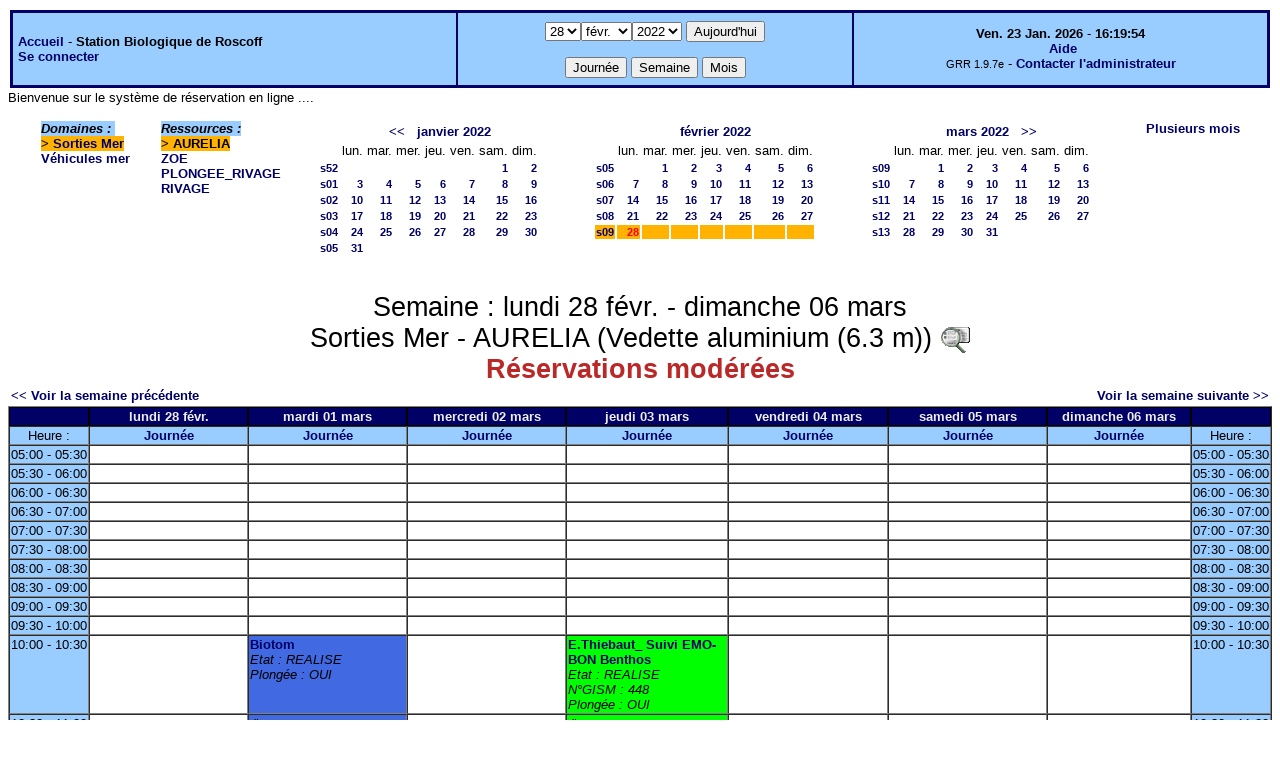

--- FILE ---
content_type: text/html;charset=iso-8859-1
request_url: http://web16.sb-roscoff.fr/intranet/grr-smo/week.php?year=2022&month=2&day=28&&room=15
body_size: 47445
content:
<!DOCTYPE html PUBLIC "-//W3C//DTD XHTML 1.0 Strict//EN" "http://www.w3.org/TR/xhtml1/DTD/xhtml1-strict.dtd"><html>
<head>
<link rel="stylesheet" href="themes/default/css/style.css" type="text/css" />
<link href="include/admin_grr.css" rel="stylesheet" type="text/css" />
<style type="text/css">div#fixe   { position: fixed; bottom: 5%; right: 5%;}</style>
<link rel="SHORTCUT ICON" href="./favicon.ico" />
<title>GRR (Gestion et Réservation de Ressources) &nbsp;: Station Biologique de Roscoff</title>
<meta http-equiv="Content-Type" content="text/html; charset=iso-8859-1" />
<meta name="Robots" content="noindex" />
</head>

<body>
<script src="functions.js" type="text/javascript" ></script><script type="text/javascript" src="clock_fr.js"></script>   <script type="text/javascript">
    chaine_recherche = "Rechercher";
   	function onsubmitForm()
	{
	if(document.pressed == 'a')
	{
  	document.getElementById('day').selectedIndex=22;
		document.getElementById('month').selectedIndex=0;
		document.getElementById('year').selectedIndex=16;
  	var p=location.pathname;
	   	if(!p.match("day.php") && !p.match("week.php") && !p.match("week_all.php") && !p.match("month.php") && !p.match("month_all.php") && !p.match("month_all2.php") && !p.match("year.php"))
    document.getElementById('myform').action ="day.php";
	}
    if(document.pressed == 'd')
      document.getElementById('myform').action ="day.php";
    if(document.pressed == 'w')
    		document.getElementById('myform').action = "week.php";
    if(document.pressed == 'm')
    		document.getElementById('myform').action = "month.php";
    return true;
		}
		</script>
    
   <table width="100%" border="0">
    <tr>
      <td class="border_banner">
       <table width="100%" border="0">
        <tr>
        <td class="banner">
&nbsp;<a href="day.php?area=4&amp;day=28&amp;year=2022&amp;month=02">Accueil</a> - <b>Station Biologique de Roscoff</b><br />&nbsp;<a href='login.php'>Se connecter</a>     </td>
              <td class="banner"  align="center">
           <form id="myform" action="" method="get" onsubmit="return onsubmitForm();"><div>
           <select name="day" id="day">
<option>1</option>
<option>2</option>
<option>3</option>
<option>4</option>
<option>5</option>
<option>6</option>
<option>7</option>
<option>8</option>
<option>9</option>
<option>10</option>
<option>11</option>
<option>12</option>
<option>13</option>
<option>14</option>
<option>15</option>
<option>16</option>
<option>17</option>
<option>18</option>
<option>19</option>
<option>20</option>
<option>21</option>
<option>22</option>
<option>23</option>
<option>24</option>
<option>25</option>
<option>26</option>
<option>27</option>
<option selected="selected">28</option>
<option>29</option>
<option>30</option>
<option>31</option>
</select><select name="month" id="month">
<option value="1">janv.</option>
<option value="2" selected="selected">févr.</option>
<option value="3">mars</option>
<option value="4">avril</option>
<option value="5">mai</option>
<option value="6">juin</option>
<option value="7">juil.</option>
<option value="8">août</option>
<option value="9">sept.</option>
<option value="10">oct.</option>
<option value="11">nov.</option>
<option value="12">déc.</option>
</select><select name="year" id="year">
<option value="2010" >2010</option>
<option value="2011" >2011</option>
<option value="2012" >2012</option>
<option value="2013" >2013</option>
<option value="2014" >2014</option>
<option value="2015" >2015</option>
<option value="2016" >2016</option>
<option value="2017" >2017</option>
<option value="2018" >2018</option>
<option value="2019" >2019</option>
<option value="2020" >2020</option>
<option value="2021" >2021</option>
<option value="2022"  selected="selected">2022</option>
<option value="2023" >2023</option>
<option value="2024" >2024</option>
<option value="2025" >2025</option>
<option value="2026" >2026</option>
<option value="2027" >2027</option>
<option value="2028" >2028</option>
<option value="2029" >2029</option>
<option value="2030" >2030</option>
</select><input type="hidden" id="area_" name="area" value="4" /><input type="hidden" id="room_" name="room" value="15" />		   <input type="submit" value="Aujourd'hui" onclick="document.pressed='a'" />
           <br />
           <br />
           <input type="submit" value="Journée" onclick="document.pressed='d'" />
           <input type="submit" value="Semaine" onclick="document.pressed='w'" />
           <input type="submit" value="Mois" onclick="document.pressed='m'" />
           </div></form>
         </td>
                   <td class="banner" align="center">
      <script type="text/javascript"><!--
new LiveClock();
//--></script><br />&nbsp;<a href='javascript:centrerpopup("http://grr.mutualibre.org/documentation/index.php",800,480,"scrollbars=yes,statusbar=no,resizable=yes")'>Aide</a><br /><span class="small">GRR 1.9.7e</span> -     <script type="text/javascript">
    function encode_adresse(user,domain,debut) {
        var address = user+'@'+domain;
        var toWrite = '';
        if (debut > 0) {toWrite += '<'+'a href="mailto:';} else {toWrite +=';'};
        toWrite +=address
        document.write(toWrite);
    }
    function encode_fin_adresse(label) {
        var toWrite = '';
        toWrite +='">'+label+'</'+'a>';
        document.write(toWrite);
    }
    </script>
    <script type="text/javascript">encode_adresse('support.informatique','sb-roscoff.fr',1);encode_fin_adresse('Contacter l\'administrateur');</script>         </td>
        </tr>
       </table>
      </td>
     </tr>
    </table>
<div>
	Bienvenue sur le syst&egrave;me de r&eacute;servation en ligne ....</div>
<table width="100%" cellspacing="15"><tr>
<td>
</td><td><b><i><span class="bground">Domaines&nbsp;:&nbsp;</span></i></b><br /><b><span class="week">&gt;&nbsp;<a href="week_all.php?year=2022&amp;month=2&amp;day=28&amp;area=4">Sorties Mer</a></span></b><br />
<a href="week_all.php?year=2022&amp;month=2&amp;day=28&amp;area=6">Véhicules mer</a><br />
</td>
<td>
<b><i><span class="bground">Ressources&nbsp;: </span></i></b><br /><b><span class="week">&gt;&nbsp;AURELIA</span></b><br />
<a href="week.php?year=2022&amp;month=2&amp;day=28&amp;&amp;room=16">ZOE</a><br />
<a href="week.php?year=2022&amp;month=2&amp;day=28&amp;&amp;room=163">PLONGEE_RIVAGE</a><br />
<a href="week.php?year=2022&amp;month=2&amp;day=28&amp;&amp;room=17">RIVAGE</a><br />
</td>

<td><table border = "0" class="calendar">
<tr><td></td>
<td align="center" valign="top" class="calendarHeader" colspan="7"><a title="Voir les réservations du mois pour cette ressource" href="month.php?year=2021&amp;month=12&amp;day=1&amp;area=4&amp;room=15">&lt;&lt;</a>&nbsp;&nbsp;&nbsp;<a title="Voir les réservations du mois pour cette ressource" href="month.php?year=2022&amp;month=01&amp;day=1&amp;area=4&amp;room=15">janvier&nbsp;2022</a></td>
</tr>
<tr><td></td>
<td align="center" valign="top" class="calendarHeader">lun.</td>
<td align="center" valign="top" class="calendarHeader">mar.</td>
<td align="center" valign="top" class="calendarHeader">mer.</td>
<td align="center" valign="top" class="calendarHeader">jeu.</td>
<td align="center" valign="top" class="calendarHeader">ven.</td>
<td align="center" valign="top" class="calendarHeader">sam.</td>
<td align="center" valign="top" class="calendarHeader">dim.</td>
</tr>
<tr ><td class="calendarcol1" align="right" valign="top"><a title="Voir les réservations de la semaine pour cette ressource" href="week.php?year=2022&amp;month=01&amp;day=1&amp;area=4&amp;room=15">s52</a></td>
<td class="calendar" align="right" valign="top">&nbsp;</td>
<td class="calendar" align="right" valign="top">&nbsp;</td>
<td class="calendar" align="right" valign="top">&nbsp;</td>
<td class="calendar" align="right" valign="top">&nbsp;</td>
<td class="calendar" align="right" valign="top">&nbsp;</td>
<td class="calendar" align="right" valign="top"><a title="Voir toutes les ressources du domaine pour cette journée" href="day.php?year=2022&amp;month=01&amp;day=1&amp;area=4">1</a></td>
<td class="calendar" align="right" valign="top"><a title="Voir toutes les ressources du domaine pour cette journée" href="day.php?year=2022&amp;month=01&amp;day=2&amp;area=4">2</a></td>
</tr>
<tr ><td class="calendarcol1" align="right" valign="top"><a title="Voir les réservations de la semaine pour cette ressource" href="week.php?year=2022&amp;month=01&amp;day=8&amp;area=4&amp;room=15">s01</a></td>
<td class="calendar" align="right" valign="top"><a title="Voir toutes les ressources du domaine pour cette journée" href="day.php?year=2022&amp;month=01&amp;day=3&amp;area=4">3</a></td>
<td class="calendar" align="right" valign="top"><a title="Voir toutes les ressources du domaine pour cette journée" href="day.php?year=2022&amp;month=01&amp;day=4&amp;area=4">4</a></td>
<td class="calendar" align="right" valign="top"><a title="Voir toutes les ressources du domaine pour cette journée" href="day.php?year=2022&amp;month=01&amp;day=5&amp;area=4">5</a></td>
<td class="calendar" align="right" valign="top"><a title="Voir toutes les ressources du domaine pour cette journée" href="day.php?year=2022&amp;month=01&amp;day=6&amp;area=4">6</a></td>
<td class="calendar" align="right" valign="top"><a title="Voir toutes les ressources du domaine pour cette journée" href="day.php?year=2022&amp;month=01&amp;day=7&amp;area=4">7</a></td>
<td class="calendar" align="right" valign="top"><a title="Voir toutes les ressources du domaine pour cette journée" href="day.php?year=2022&amp;month=01&amp;day=8&amp;area=4">8</a></td>
<td class="calendar" align="right" valign="top"><a title="Voir toutes les ressources du domaine pour cette journée" href="day.php?year=2022&amp;month=01&amp;day=9&amp;area=4">9</a></td>
</tr>
<tr ><td class="calendarcol1" align="right" valign="top"><a title="Voir les réservations de la semaine pour cette ressource" href="week.php?year=2022&amp;month=01&amp;day=15&amp;area=4&amp;room=15">s02</a></td>
<td class="calendar" align="right" valign="top"><a title="Voir toutes les ressources du domaine pour cette journée" href="day.php?year=2022&amp;month=01&amp;day=10&amp;area=4">10</a></td>
<td class="calendar" align="right" valign="top"><a title="Voir toutes les ressources du domaine pour cette journée" href="day.php?year=2022&amp;month=01&amp;day=11&amp;area=4">11</a></td>
<td class="calendar" align="right" valign="top"><a title="Voir toutes les ressources du domaine pour cette journée" href="day.php?year=2022&amp;month=01&amp;day=12&amp;area=4">12</a></td>
<td class="calendar" align="right" valign="top"><a title="Voir toutes les ressources du domaine pour cette journée" href="day.php?year=2022&amp;month=01&amp;day=13&amp;area=4">13</a></td>
<td class="calendar" align="right" valign="top"><a title="Voir toutes les ressources du domaine pour cette journée" href="day.php?year=2022&amp;month=01&amp;day=14&amp;area=4">14</a></td>
<td class="calendar" align="right" valign="top"><a title="Voir toutes les ressources du domaine pour cette journée" href="day.php?year=2022&amp;month=01&amp;day=15&amp;area=4">15</a></td>
<td class="calendar" align="right" valign="top"><a title="Voir toutes les ressources du domaine pour cette journée" href="day.php?year=2022&amp;month=01&amp;day=16&amp;area=4">16</a></td>
</tr>
<tr ><td class="calendarcol1" align="right" valign="top"><a title="Voir les réservations de la semaine pour cette ressource" href="week.php?year=2022&amp;month=01&amp;day=22&amp;area=4&amp;room=15">s03</a></td>
<td class="calendar" align="right" valign="top"><a title="Voir toutes les ressources du domaine pour cette journée" href="day.php?year=2022&amp;month=01&amp;day=17&amp;area=4">17</a></td>
<td class="calendar" align="right" valign="top"><a title="Voir toutes les ressources du domaine pour cette journée" href="day.php?year=2022&amp;month=01&amp;day=18&amp;area=4">18</a></td>
<td class="calendar" align="right" valign="top"><a title="Voir toutes les ressources du domaine pour cette journée" href="day.php?year=2022&amp;month=01&amp;day=19&amp;area=4">19</a></td>
<td class="calendar" align="right" valign="top"><a title="Voir toutes les ressources du domaine pour cette journée" href="day.php?year=2022&amp;month=01&amp;day=20&amp;area=4">20</a></td>
<td class="calendar" align="right" valign="top"><a title="Voir toutes les ressources du domaine pour cette journée" href="day.php?year=2022&amp;month=01&amp;day=21&amp;area=4">21</a></td>
<td class="calendar" align="right" valign="top"><a title="Voir toutes les ressources du domaine pour cette journée" href="day.php?year=2022&amp;month=01&amp;day=22&amp;area=4">22</a></td>
<td class="calendar" align="right" valign="top"><a title="Voir toutes les ressources du domaine pour cette journée" href="day.php?year=2022&amp;month=01&amp;day=23&amp;area=4">23</a></td>
</tr>
<tr ><td class="calendarcol1" align="right" valign="top"><a title="Voir les réservations de la semaine pour cette ressource" href="week.php?year=2022&amp;month=01&amp;day=29&amp;area=4&amp;room=15">s04</a></td>
<td class="calendar" align="right" valign="top"><a title="Voir toutes les ressources du domaine pour cette journée" href="day.php?year=2022&amp;month=01&amp;day=24&amp;area=4">24</a></td>
<td class="calendar" align="right" valign="top"><a title="Voir toutes les ressources du domaine pour cette journée" href="day.php?year=2022&amp;month=01&amp;day=25&amp;area=4">25</a></td>
<td class="calendar" align="right" valign="top"><a title="Voir toutes les ressources du domaine pour cette journée" href="day.php?year=2022&amp;month=01&amp;day=26&amp;area=4">26</a></td>
<td class="calendar" align="right" valign="top"><a title="Voir toutes les ressources du domaine pour cette journée" href="day.php?year=2022&amp;month=01&amp;day=27&amp;area=4">27</a></td>
<td class="calendar" align="right" valign="top"><a title="Voir toutes les ressources du domaine pour cette journée" href="day.php?year=2022&amp;month=01&amp;day=28&amp;area=4">28</a></td>
<td class="calendar" align="right" valign="top"><a title="Voir toutes les ressources du domaine pour cette journée" href="day.php?year=2022&amp;month=01&amp;day=29&amp;area=4">29</a></td>
<td class="calendar" align="right" valign="top"><a title="Voir toutes les ressources du domaine pour cette journée" href="day.php?year=2022&amp;month=01&amp;day=30&amp;area=4">30</a></td>
</tr>
<tr ><td class="calendarcol1" align="right" valign="top"><a title="Voir les réservations de la semaine pour cette ressource" href="week.php?year=2022&amp;month=01&amp;day=31&amp;area=4&amp;room=15">s05</a></td>
<td class="calendar" align="right" valign="top"><a title="Voir toutes les ressources du domaine pour cette journée" href="day.php?year=2022&amp;month=01&amp;day=31&amp;area=4">31</a></td>
<td class="calendar" align="right" valign="top">&nbsp;</td>
<td class="calendar" align="right" valign="top">&nbsp;</td>
<td class="calendar" align="right" valign="top">&nbsp;</td>
<td class="calendar" align="right" valign="top">&nbsp;</td>
<td class="calendar" align="right" valign="top">&nbsp;</td>
<td class="calendar" align="right" valign="top">&nbsp;</td>
</tr>
<tr><td>&nbsp;</td></tr></table>
</td><td><table border = "0" class="calendar">
<tr><td></td>
<td align="center" valign="top" class="calendarHeader" colspan="7"><a title="Voir les réservations du mois pour cette ressource" href="month.php?year=2022&amp;month=02&amp;day=1&amp;area=4&amp;room=15">février&nbsp;2022</a></td>
</tr>
<tr><td></td>
<td align="center" valign="top" class="calendarHeader">lun.</td>
<td align="center" valign="top" class="calendarHeader">mar.</td>
<td align="center" valign="top" class="calendarHeader">mer.</td>
<td align="center" valign="top" class="calendarHeader">jeu.</td>
<td align="center" valign="top" class="calendarHeader">ven.</td>
<td align="center" valign="top" class="calendarHeader">sam.</td>
<td align="center" valign="top" class="calendarHeader">dim.</td>
</tr>
<tr ><td class="calendarcol1" align="right" valign="top"><a title="Voir les réservations de la semaine pour cette ressource" href="week.php?year=2022&amp;month=02&amp;day=1&amp;area=4&amp;room=15">s05</a></td>
<td class="calendar" align="right" valign="top">&nbsp;</td>
<td class="calendar" align="right" valign="top"><a title="Voir toutes les ressources du domaine pour cette journée" href="day.php?year=2022&amp;month=02&amp;day=1&amp;area=4">1</a></td>
<td class="calendar" align="right" valign="top"><a title="Voir toutes les ressources du domaine pour cette journée" href="day.php?year=2022&amp;month=02&amp;day=2&amp;area=4">2</a></td>
<td class="calendar" align="right" valign="top"><a title="Voir toutes les ressources du domaine pour cette journée" href="day.php?year=2022&amp;month=02&amp;day=3&amp;area=4">3</a></td>
<td class="calendar" align="right" valign="top"><a title="Voir toutes les ressources du domaine pour cette journée" href="day.php?year=2022&amp;month=02&amp;day=4&amp;area=4">4</a></td>
<td class="calendar" align="right" valign="top"><a title="Voir toutes les ressources du domaine pour cette journée" href="day.php?year=2022&amp;month=02&amp;day=5&amp;area=4">5</a></td>
<td class="calendar" align="right" valign="top"><a title="Voir toutes les ressources du domaine pour cette journée" href="day.php?year=2022&amp;month=02&amp;day=6&amp;area=4">6</a></td>
</tr>
<tr ><td class="calendarcol1" align="right" valign="top"><a title="Voir les réservations de la semaine pour cette ressource" href="week.php?year=2022&amp;month=02&amp;day=8&amp;area=4&amp;room=15">s06</a></td>
<td class="calendar" align="right" valign="top"><a title="Voir toutes les ressources du domaine pour cette journée" href="day.php?year=2022&amp;month=02&amp;day=7&amp;area=4">7</a></td>
<td class="calendar" align="right" valign="top"><a title="Voir toutes les ressources du domaine pour cette journée" href="day.php?year=2022&amp;month=02&amp;day=8&amp;area=4">8</a></td>
<td class="calendar" align="right" valign="top"><a title="Voir toutes les ressources du domaine pour cette journée" href="day.php?year=2022&amp;month=02&amp;day=9&amp;area=4">9</a></td>
<td class="calendar" align="right" valign="top"><a title="Voir toutes les ressources du domaine pour cette journée" href="day.php?year=2022&amp;month=02&amp;day=10&amp;area=4">10</a></td>
<td class="calendar" align="right" valign="top"><a title="Voir toutes les ressources du domaine pour cette journée" href="day.php?year=2022&amp;month=02&amp;day=11&amp;area=4">11</a></td>
<td class="calendar" align="right" valign="top"><a title="Voir toutes les ressources du domaine pour cette journée" href="day.php?year=2022&amp;month=02&amp;day=12&amp;area=4">12</a></td>
<td class="calendar" align="right" valign="top"><a title="Voir toutes les ressources du domaine pour cette journée" href="day.php?year=2022&amp;month=02&amp;day=13&amp;area=4">13</a></td>
</tr>
<tr ><td class="calendarcol1" align="right" valign="top"><a title="Voir les réservations de la semaine pour cette ressource" href="week.php?year=2022&amp;month=02&amp;day=15&amp;area=4&amp;room=15">s07</a></td>
<td class="calendar" align="right" valign="top"><a title="Voir toutes les ressources du domaine pour cette journée" href="day.php?year=2022&amp;month=02&amp;day=14&amp;area=4">14</a></td>
<td class="calendar" align="right" valign="top"><a title="Voir toutes les ressources du domaine pour cette journée" href="day.php?year=2022&amp;month=02&amp;day=15&amp;area=4">15</a></td>
<td class="calendar" align="right" valign="top"><a title="Voir toutes les ressources du domaine pour cette journée" href="day.php?year=2022&amp;month=02&amp;day=16&amp;area=4">16</a></td>
<td class="calendar" align="right" valign="top"><a title="Voir toutes les ressources du domaine pour cette journée" href="day.php?year=2022&amp;month=02&amp;day=17&amp;area=4">17</a></td>
<td class="calendar" align="right" valign="top"><a title="Voir toutes les ressources du domaine pour cette journée" href="day.php?year=2022&amp;month=02&amp;day=18&amp;area=4">18</a></td>
<td class="calendar" align="right" valign="top"><a title="Voir toutes les ressources du domaine pour cette journée" href="day.php?year=2022&amp;month=02&amp;day=19&amp;area=4">19</a></td>
<td class="calendar" align="right" valign="top"><a title="Voir toutes les ressources du domaine pour cette journée" href="day.php?year=2022&amp;month=02&amp;day=20&amp;area=4">20</a></td>
</tr>
<tr ><td class="calendarcol1" align="right" valign="top"><a title="Voir les réservations de la semaine pour cette ressource" href="week.php?year=2022&amp;month=02&amp;day=22&amp;area=4&amp;room=15">s08</a></td>
<td class="calendar" align="right" valign="top"><a title="Voir toutes les ressources du domaine pour cette journée" href="day.php?year=2022&amp;month=02&amp;day=21&amp;area=4">21</a></td>
<td class="calendar" align="right" valign="top"><a title="Voir toutes les ressources du domaine pour cette journée" href="day.php?year=2022&amp;month=02&amp;day=22&amp;area=4">22</a></td>
<td class="calendar" align="right" valign="top"><a title="Voir toutes les ressources du domaine pour cette journée" href="day.php?year=2022&amp;month=02&amp;day=23&amp;area=4">23</a></td>
<td class="calendar" align="right" valign="top"><a title="Voir toutes les ressources du domaine pour cette journée" href="day.php?year=2022&amp;month=02&amp;day=24&amp;area=4">24</a></td>
<td class="calendar" align="right" valign="top"><a title="Voir toutes les ressources du domaine pour cette journée" href="day.php?year=2022&amp;month=02&amp;day=25&amp;area=4">25</a></td>
<td class="calendar" align="right" valign="top"><a title="Voir toutes les ressources du domaine pour cette journée" href="day.php?year=2022&amp;month=02&amp;day=26&amp;area=4">26</a></td>
<td class="calendar" align="right" valign="top"><a title="Voir toutes les ressources du domaine pour cette journée" href="day.php?year=2022&amp;month=02&amp;day=27&amp;area=4">27</a></td>
</tr>
<tr  class="week"><td class="calendarcol1" align="right" valign="top"><a title="Voir les réservations de la semaine pour cette ressource" href="week.php?year=2022&amp;month=02&amp;day=28&amp;area=4&amp;room=15">s09</a></td>
<td class="calendar" align="right" valign="top"><a title="Voir toutes les ressources du domaine pour cette journée" href="day.php?year=2022&amp;month=02&amp;day=28&amp;area=4"><span class="cal_current_day">28</span></a></td>
<td class="calendar" align="right" valign="top">&nbsp;</td>
<td class="calendar" align="right" valign="top">&nbsp;</td>
<td class="calendar" align="right" valign="top">&nbsp;</td>
<td class="calendar" align="right" valign="top">&nbsp;</td>
<td class="calendar" align="right" valign="top">&nbsp;</td>
<td class="calendar" align="right" valign="top">&nbsp;</td>
</tr>
<tr><td>&nbsp;</td></tr></table>
</td><td><table border = "0" class="calendar">
<tr><td></td>
<td align="center" valign="top" class="calendarHeader" colspan="7"><a title="Voir les réservations du mois pour cette ressource" href="month.php?year=2022&amp;month=03&amp;day=1&amp;area=4&amp;room=15">mars&nbsp;2022</a>&nbsp;&nbsp;&nbsp;<a title="Voir les réservations du mois pour cette ressource" href="month.php?year=2022&amp;month=04&amp;day=1&amp;area=4&amp;room=15">&gt;&gt;</a></td>
</tr>
<tr><td></td>
<td align="center" valign="top" class="calendarHeader">lun.</td>
<td align="center" valign="top" class="calendarHeader">mar.</td>
<td align="center" valign="top" class="calendarHeader">mer.</td>
<td align="center" valign="top" class="calendarHeader">jeu.</td>
<td align="center" valign="top" class="calendarHeader">ven.</td>
<td align="center" valign="top" class="calendarHeader">sam.</td>
<td align="center" valign="top" class="calendarHeader">dim.</td>
</tr>
<tr ><td class="calendarcol1" align="right" valign="top"><a title="Voir les réservations de la semaine pour cette ressource" href="week.php?year=2022&amp;month=03&amp;day=1&amp;area=4&amp;room=15">s09</a></td>
<td class="calendar" align="right" valign="top">&nbsp;</td>
<td class="calendar" align="right" valign="top"><a title="Voir toutes les ressources du domaine pour cette journée" href="day.php?year=2022&amp;month=03&amp;day=1&amp;area=4">1</a></td>
<td class="calendar" align="right" valign="top"><a title="Voir toutes les ressources du domaine pour cette journée" href="day.php?year=2022&amp;month=03&amp;day=2&amp;area=4">2</a></td>
<td class="calendar" align="right" valign="top"><a title="Voir toutes les ressources du domaine pour cette journée" href="day.php?year=2022&amp;month=03&amp;day=3&amp;area=4">3</a></td>
<td class="calendar" align="right" valign="top"><a title="Voir toutes les ressources du domaine pour cette journée" href="day.php?year=2022&amp;month=03&amp;day=4&amp;area=4">4</a></td>
<td class="calendar" align="right" valign="top"><a title="Voir toutes les ressources du domaine pour cette journée" href="day.php?year=2022&amp;month=03&amp;day=5&amp;area=4">5</a></td>
<td class="calendar" align="right" valign="top"><a title="Voir toutes les ressources du domaine pour cette journée" href="day.php?year=2022&amp;month=03&amp;day=6&amp;area=4">6</a></td>
</tr>
<tr ><td class="calendarcol1" align="right" valign="top"><a title="Voir les réservations de la semaine pour cette ressource" href="week.php?year=2022&amp;month=03&amp;day=8&amp;area=4&amp;room=15">s10</a></td>
<td class="calendar" align="right" valign="top"><a title="Voir toutes les ressources du domaine pour cette journée" href="day.php?year=2022&amp;month=03&amp;day=7&amp;area=4">7</a></td>
<td class="calendar" align="right" valign="top"><a title="Voir toutes les ressources du domaine pour cette journée" href="day.php?year=2022&amp;month=03&amp;day=8&amp;area=4">8</a></td>
<td class="calendar" align="right" valign="top"><a title="Voir toutes les ressources du domaine pour cette journée" href="day.php?year=2022&amp;month=03&amp;day=9&amp;area=4">9</a></td>
<td class="calendar" align="right" valign="top"><a title="Voir toutes les ressources du domaine pour cette journée" href="day.php?year=2022&amp;month=03&amp;day=10&amp;area=4">10</a></td>
<td class="calendar" align="right" valign="top"><a title="Voir toutes les ressources du domaine pour cette journée" href="day.php?year=2022&amp;month=03&amp;day=11&amp;area=4">11</a></td>
<td class="calendar" align="right" valign="top"><a title="Voir toutes les ressources du domaine pour cette journée" href="day.php?year=2022&amp;month=03&amp;day=12&amp;area=4">12</a></td>
<td class="calendar" align="right" valign="top"><a title="Voir toutes les ressources du domaine pour cette journée" href="day.php?year=2022&amp;month=03&amp;day=13&amp;area=4">13</a></td>
</tr>
<tr ><td class="calendarcol1" align="right" valign="top"><a title="Voir les réservations de la semaine pour cette ressource" href="week.php?year=2022&amp;month=03&amp;day=15&amp;area=4&amp;room=15">s11</a></td>
<td class="calendar" align="right" valign="top"><a title="Voir toutes les ressources du domaine pour cette journée" href="day.php?year=2022&amp;month=03&amp;day=14&amp;area=4">14</a></td>
<td class="calendar" align="right" valign="top"><a title="Voir toutes les ressources du domaine pour cette journée" href="day.php?year=2022&amp;month=03&amp;day=15&amp;area=4">15</a></td>
<td class="calendar" align="right" valign="top"><a title="Voir toutes les ressources du domaine pour cette journée" href="day.php?year=2022&amp;month=03&amp;day=16&amp;area=4">16</a></td>
<td class="calendar" align="right" valign="top"><a title="Voir toutes les ressources du domaine pour cette journée" href="day.php?year=2022&amp;month=03&amp;day=17&amp;area=4">17</a></td>
<td class="calendar" align="right" valign="top"><a title="Voir toutes les ressources du domaine pour cette journée" href="day.php?year=2022&amp;month=03&amp;day=18&amp;area=4">18</a></td>
<td class="calendar" align="right" valign="top"><a title="Voir toutes les ressources du domaine pour cette journée" href="day.php?year=2022&amp;month=03&amp;day=19&amp;area=4">19</a></td>
<td class="calendar" align="right" valign="top"><a title="Voir toutes les ressources du domaine pour cette journée" href="day.php?year=2022&amp;month=03&amp;day=20&amp;area=4">20</a></td>
</tr>
<tr ><td class="calendarcol1" align="right" valign="top"><a title="Voir les réservations de la semaine pour cette ressource" href="week.php?year=2022&amp;month=03&amp;day=22&amp;area=4&amp;room=15">s12</a></td>
<td class="calendar" align="right" valign="top"><a title="Voir toutes les ressources du domaine pour cette journée" href="day.php?year=2022&amp;month=03&amp;day=21&amp;area=4">21</a></td>
<td class="calendar" align="right" valign="top"><a title="Voir toutes les ressources du domaine pour cette journée" href="day.php?year=2022&amp;month=03&amp;day=22&amp;area=4">22</a></td>
<td class="calendar" align="right" valign="top"><a title="Voir toutes les ressources du domaine pour cette journée" href="day.php?year=2022&amp;month=03&amp;day=23&amp;area=4">23</a></td>
<td class="calendar" align="right" valign="top"><a title="Voir toutes les ressources du domaine pour cette journée" href="day.php?year=2022&amp;month=03&amp;day=24&amp;area=4">24</a></td>
<td class="calendar" align="right" valign="top"><a title="Voir toutes les ressources du domaine pour cette journée" href="day.php?year=2022&amp;month=03&amp;day=25&amp;area=4">25</a></td>
<td class="calendar" align="right" valign="top"><a title="Voir toutes les ressources du domaine pour cette journée" href="day.php?year=2022&amp;month=03&amp;day=26&amp;area=4">26</a></td>
<td class="calendar" align="right" valign="top"><a title="Voir toutes les ressources du domaine pour cette journée" href="day.php?year=2022&amp;month=03&amp;day=27&amp;area=4">27</a></td>
</tr>
<tr ><td class="calendarcol1" align="right" valign="top"><a title="Voir les réservations de la semaine pour cette ressource" href="week.php?year=2022&amp;month=03&amp;day=29&amp;area=4&amp;room=15">s13</a></td>
<td class="calendar" align="right" valign="top"><a title="Voir toutes les ressources du domaine pour cette journée" href="day.php?year=2022&amp;month=03&amp;day=28&amp;area=4">28</a></td>
<td class="calendar" align="right" valign="top"><a title="Voir toutes les ressources du domaine pour cette journée" href="day.php?year=2022&amp;month=03&amp;day=29&amp;area=4">29</a></td>
<td class="calendar" align="right" valign="top"><a title="Voir toutes les ressources du domaine pour cette journée" href="day.php?year=2022&amp;month=03&amp;day=30&amp;area=4">30</a></td>
<td class="calendar" align="right" valign="top"><a title="Voir toutes les ressources du domaine pour cette journée" href="day.php?year=2022&amp;month=03&amp;day=31&amp;area=4">31</a></td>
<td class="calendar" align="right" valign="top">&nbsp;</td>
<td class="calendar" align="right" valign="top">&nbsp;</td>
<td class="calendar" align="right" valign="top">&nbsp;</td>
</tr>
<tr><td>&nbsp;</td></tr></table>
</td><td><a title="Voir les réservations sur plusieurs mois pour toutes les ressources du domaine" href="year.php?area=4">Plusieurs mois</a></td></tr></table>
<div class="titre_planning">Semaine&nbsp;: lundi 28&nbsp;févr. - dimanche 06&nbsp;mars<br />Sorties Mer - AURELIA  (Vedette aluminium (6.3 m))
<a href='javascript:centrerpopup("view_room.php?id_room=15",600,480,"scrollbars=yes,statusbar=no,resizable=yes")' title="Fiche de présentation de la ressource">
           <img src="img_grr/details.png" alt="détails" class="image"  /></a><br /><span class="texte_ress_moderee">R&eacute;servations mod&eacute;r&eacute;es</span></div><table width="100%"><tr><td>

      <a href="week.php?year=2022&amp;month=02&amp;day=21&amp;room=15">
      &lt;&lt; Voir la semaine précédente</a></td>

      <td>&nbsp;</td>

      <td align="right"><a href="week.php?year=2022&amp;month=03&amp;day=07&amp;room=15">
      Voir la semaine suivante &gt;&gt;</a></td>
</tr></table>
<table cellspacing="0" border="1" width="100%"><tr>
<th style="width:5%;">&nbsp;</th>
<th style="width:14%;">lundi 28&nbsp;févr.</th>
<th style="width:14%;">mardi 01&nbsp;mars</th>
<th style="width:14%;">mercredi 02&nbsp;mars</th>
<th style="width:14%;">jeudi 03&nbsp;mars</th>
<th style="width:14%;">vendredi 04&nbsp;mars</th>
<th style="width:14%;">samedi 05&nbsp;mars</th>
<th style="width:14%;">dimanche 06&nbsp;mars</th>
<th style="width:5%;">&nbsp;</th>
</tr>
<tr>
<td class="cell_hours" >Heure&nbsp;:</td>
<td class="cell_hours" ><a title="Voir toutes les ressources du domaine pour cette journée" href="day.php?year=2022&amp;month=02&amp;day=28&amp;area=4">Journée</a></td>
<td class="cell_hours" ><a title="Voir toutes les ressources du domaine pour cette journée" href="day.php?year=2022&amp;month=03&amp;day=01&amp;area=4">Journée</a></td>
<td class="cell_hours" ><a title="Voir toutes les ressources du domaine pour cette journée" href="day.php?year=2022&amp;month=03&amp;day=02&amp;area=4">Journée</a></td>
<td class="cell_hours" ><a title="Voir toutes les ressources du domaine pour cette journée" href="day.php?year=2022&amp;month=03&amp;day=03&amp;area=4">Journée</a></td>
<td class="cell_hours" ><a title="Voir toutes les ressources du domaine pour cette journée" href="day.php?year=2022&amp;month=03&amp;day=04&amp;area=4">Journée</a></td>
<td class="cell_hours" ><a title="Voir toutes les ressources du domaine pour cette journée" href="day.php?year=2022&amp;month=03&amp;day=05&amp;area=4">Journée</a></td>
<td class="cell_hours" ><a title="Voir toutes les ressources du domaine pour cette journée" href="day.php?year=2022&amp;month=03&amp;day=06&amp;area=4">Journée</a></td>
<td class="cell_hours" >Heure&nbsp;:</td>
</tr>
<tr><td class="cell_hours" >05:00&nbsp;-&nbsp;05:30</td>
<td class="empty_cell" >&nbsp;</td>
<td class="empty_cell" >&nbsp;</td>
<td class="empty_cell" >&nbsp;</td>
<td class="empty_cell" >&nbsp;</td>
<td class="empty_cell" >&nbsp;</td>
<td class="empty_cell" >&nbsp;</td>
<td class="empty_cell" >&nbsp;</td>
<td class="cell_hours" >05:00&nbsp;-&nbsp;05:30</td>
</tr>
<tr><td class="cell_hours" >05:30&nbsp;-&nbsp;06:00</td>
<td class="empty_cell" >&nbsp;</td>
<td class="empty_cell" >&nbsp;</td>
<td class="empty_cell" >&nbsp;</td>
<td class="empty_cell" >&nbsp;</td>
<td class="empty_cell" >&nbsp;</td>
<td class="empty_cell" >&nbsp;</td>
<td class="empty_cell" >&nbsp;</td>
<td class="cell_hours" >05:30&nbsp;-&nbsp;06:00</td>
</tr>
<tr><td class="cell_hours" >06:00&nbsp;-&nbsp;06:30</td>
<td class="empty_cell" >&nbsp;</td>
<td class="empty_cell" >&nbsp;</td>
<td class="empty_cell" >&nbsp;</td>
<td class="empty_cell" >&nbsp;</td>
<td class="empty_cell" >&nbsp;</td>
<td class="empty_cell" >&nbsp;</td>
<td class="empty_cell" >&nbsp;</td>
<td class="cell_hours" >06:00&nbsp;-&nbsp;06:30</td>
</tr>
<tr><td class="cell_hours" >06:30&nbsp;-&nbsp;07:00</td>
<td class="empty_cell" >&nbsp;</td>
<td class="empty_cell" >&nbsp;</td>
<td class="empty_cell" >&nbsp;</td>
<td class="empty_cell" >&nbsp;</td>
<td class="empty_cell" >&nbsp;</td>
<td class="empty_cell" >&nbsp;</td>
<td class="empty_cell" >&nbsp;</td>
<td class="cell_hours" >06:30&nbsp;-&nbsp;07:00</td>
</tr>
<tr><td class="cell_hours" >07:00&nbsp;-&nbsp;07:30</td>
<td class="empty_cell" >&nbsp;</td>
<td class="empty_cell" >&nbsp;</td>
<td class="empty_cell" >&nbsp;</td>
<td class="empty_cell" >&nbsp;</td>
<td class="empty_cell" >&nbsp;</td>
<td class="empty_cell" >&nbsp;</td>
<td class="empty_cell" >&nbsp;</td>
<td class="cell_hours" >07:00&nbsp;-&nbsp;07:30</td>
</tr>
<tr><td class="cell_hours" >07:30&nbsp;-&nbsp;08:00</td>
<td class="empty_cell" >&nbsp;</td>
<td class="empty_cell" >&nbsp;</td>
<td class="empty_cell" >&nbsp;</td>
<td class="empty_cell" >&nbsp;</td>
<td class="empty_cell" >&nbsp;</td>
<td class="empty_cell" >&nbsp;</td>
<td class="empty_cell" >&nbsp;</td>
<td class="cell_hours" >07:30&nbsp;-&nbsp;08:00</td>
</tr>
<tr><td class="cell_hours" >08:00&nbsp;-&nbsp;08:30</td>
<td class="empty_cell" >&nbsp;</td>
<td class="empty_cell" >&nbsp;</td>
<td class="empty_cell" >&nbsp;</td>
<td class="empty_cell" >&nbsp;</td>
<td class="empty_cell" >&nbsp;</td>
<td class="empty_cell" >&nbsp;</td>
<td class="empty_cell" >&nbsp;</td>
<td class="cell_hours" >08:00&nbsp;-&nbsp;08:30</td>
</tr>
<tr><td class="cell_hours" >08:30&nbsp;-&nbsp;09:00</td>
<td class="empty_cell" >&nbsp;</td>
<td class="empty_cell" >&nbsp;</td>
<td class="empty_cell" >&nbsp;</td>
<td class="empty_cell" >&nbsp;</td>
<td class="empty_cell" >&nbsp;</td>
<td class="empty_cell" >&nbsp;</td>
<td class="empty_cell" >&nbsp;</td>
<td class="cell_hours" >08:30&nbsp;-&nbsp;09:00</td>
</tr>
<tr><td class="cell_hours" >09:00&nbsp;-&nbsp;09:30</td>
<td class="empty_cell" >&nbsp;</td>
<td class="empty_cell" >&nbsp;</td>
<td class="empty_cell" >&nbsp;</td>
<td class="empty_cell" >&nbsp;</td>
<td class="empty_cell" >&nbsp;</td>
<td class="empty_cell" >&nbsp;</td>
<td class="empty_cell" >&nbsp;</td>
<td class="cell_hours" >09:00&nbsp;-&nbsp;09:30</td>
</tr>
<tr><td class="cell_hours" >09:30&nbsp;-&nbsp;10:00</td>
<td class="empty_cell" >&nbsp;</td>
<td class="empty_cell" >&nbsp;</td>
<td class="empty_cell" >&nbsp;</td>
<td class="empty_cell" >&nbsp;</td>
<td class="empty_cell" >&nbsp;</td>
<td class="empty_cell" >&nbsp;</td>
<td class="empty_cell" >&nbsp;</td>
<td class="cell_hours" >09:30&nbsp;-&nbsp;10:00</td>
</tr>
<tr><td class="cell_hours" >10:00&nbsp;-&nbsp;10:30</td>
<td class="empty_cell" >&nbsp;</td>
<td style="background-color:#4169E1;" > <a title="Réservation au nom de Ronan Garnier"  href="view_entry.php?id=100131&amp;day=01&amp;month=03&amp;year=2022&amp;page=week">Biotom </a><br /><i>Etat&nbsp;: REALISE<br />Plongée&nbsp;: OUI</i></td>
<td class="empty_cell" >&nbsp;</td>
<td style="background-color:#00FF00;" > <a title="Réservation au nom de Eric Thiebaut"  href="view_entry.php?id=100135&amp;day=03&amp;month=03&amp;year=2022&amp;page=week">E.Thiebaut_ Suivi EMO-BON Benthos </a><br /><i>Etat&nbsp;: REALISE<br />N°GISM&nbsp;: 448<br />Plongée&nbsp;: OUI</i></td>
<td class="empty_cell" >&nbsp;</td>
<td class="empty_cell" >&nbsp;</td>
<td class="empty_cell" >&nbsp;</td>
<td class="cell_hours" >10:00&nbsp;-&nbsp;10:30</td>
</tr>
<tr><td class="cell_hours" >10:30&nbsp;-&nbsp;11:00</td>
<td class="empty_cell" >&nbsp;</td>
<td style="background-color:#4169E1;" >&nbsp;"&nbsp;</td>
<td class="empty_cell" >&nbsp;</td>
<td style="background-color:#00FF00;" >&nbsp;"&nbsp;</td>
<td class="empty_cell" >&nbsp;</td>
<td class="empty_cell" >&nbsp;</td>
<td class="empty_cell" >&nbsp;</td>
<td class="cell_hours" >10:30&nbsp;-&nbsp;11:00</td>
</tr>
<tr><td class="cell_hours" >11:00&nbsp;-&nbsp;11:30</td>
<td class="empty_cell" >&nbsp;</td>
<td style="background-color:#4169E1;" >&nbsp;"&nbsp;</td>
<td class="empty_cell" >&nbsp;</td>
<td style="background-color:#00FF00;" >&nbsp;"&nbsp;</td>
<td class="empty_cell" >&nbsp;</td>
<td class="empty_cell" >&nbsp;</td>
<td class="empty_cell" >&nbsp;</td>
<td class="cell_hours" >11:00&nbsp;-&nbsp;11:30</td>
</tr>
<tr><td class="cell_hours" >11:30&nbsp;-&nbsp;12:00</td>
<td class="empty_cell" >&nbsp;</td>
<td style="background-color:#4169E1;" >&nbsp;"&nbsp;</td>
<td class="empty_cell" >&nbsp;</td>
<td style="background-color:#00FF00;" >&nbsp;"&nbsp;</td>
<td class="empty_cell" >&nbsp;</td>
<td class="empty_cell" >&nbsp;</td>
<td class="empty_cell" >&nbsp;</td>
<td class="cell_hours" >11:30&nbsp;-&nbsp;12:00</td>
</tr>
<tr><td class="cell_hours" >12:00&nbsp;-&nbsp;12:30</td>
<td class="empty_cell" >&nbsp;</td>
<td style="background-color:#4169E1;" >&nbsp;"&nbsp;</td>
<td class="empty_cell" >&nbsp;</td>
<td style="background-color:#00FF00;" >&nbsp;"&nbsp;</td>
<td class="empty_cell" >&nbsp;</td>
<td class="empty_cell" >&nbsp;</td>
<td class="empty_cell" >&nbsp;</td>
<td class="cell_hours" >12:00&nbsp;-&nbsp;12:30</td>
</tr>
<tr><td class="cell_hours" >12:30&nbsp;-&nbsp;13:00</td>
<td class="empty_cell" >&nbsp;</td>
<td style="background-color:#4169E1;" >&nbsp;"&nbsp;</td>
<td class="empty_cell" >&nbsp;</td>
<td style="background-color:#00FF00;" >&nbsp;"&nbsp;</td>
<td class="empty_cell" >&nbsp;</td>
<td class="empty_cell" >&nbsp;</td>
<td class="empty_cell" >&nbsp;</td>
<td class="cell_hours" >12:30&nbsp;-&nbsp;13:00</td>
</tr>
<tr><td class="cell_hours" >13:00&nbsp;-&nbsp;13:30</td>
<td style="background-color:#4169E1;" > <a title="Réservation au nom de Ronan Garnier"  href="view_entry.php?id=100129&amp;day=28&amp;month=02&amp;year=2022&amp;page=week">Biotom </a><br /><i>Etat&nbsp;: REALISE<br />Plongée&nbsp;: OUI</i></td>
<td style="background-color:#4169E1;" >&nbsp;"&nbsp;</td>
<td class="empty_cell" >&nbsp;</td>
<td style="background-color:#00FF00;" >&nbsp;"&nbsp;</td>
<td class="empty_cell" >&nbsp;</td>
<td class="empty_cell" >&nbsp;</td>
<td class="empty_cell" >&nbsp;</td>
<td class="cell_hours" >13:00&nbsp;-&nbsp;13:30</td>
</tr>
<tr><td class="cell_hours" >13:30&nbsp;-&nbsp;14:00</td>
<td style="background-color:#4169E1;" >&nbsp;"&nbsp;</td>
<td style="background-color:#4169E1;" >&nbsp;"&nbsp;</td>
<td class="empty_cell" >&nbsp;</td>
<td style="background-color:#00FF00;" >&nbsp;"&nbsp;</td>
<td class="empty_cell" >&nbsp;</td>
<td class="empty_cell" >&nbsp;</td>
<td class="empty_cell" >&nbsp;</td>
<td class="cell_hours" >13:30&nbsp;-&nbsp;14:00</td>
</tr>
<tr><td class="cell_hours" >14:00&nbsp;-&nbsp;14:30</td>
<td style="background-color:#4169E1;" >&nbsp;"&nbsp;</td>
<td class="empty_cell" >&nbsp;</td>
<td class="empty_cell" >&nbsp;</td>
<td style="background-color:#00FF00;" >&nbsp;"&nbsp;</td>
<td class="empty_cell" >&nbsp;</td>
<td class="empty_cell" >&nbsp;</td>
<td class="empty_cell" >&nbsp;</td>
<td class="cell_hours" >14:00&nbsp;-&nbsp;14:30</td>
</tr>
<tr><td class="cell_hours" >14:30&nbsp;-&nbsp;15:00</td>
<td style="background-color:#4169E1;" >&nbsp;"&nbsp;</td>
<td class="empty_cell" >&nbsp;</td>
<td style="background-color:#DEDEDE;" > <a title="Réservation au nom de Mathieu Camusat"  href="view_entry.php?id=100133&amp;day=02&amp;month=03&amp;year=2022&amp;page=week">Visite ANFR</a><br /><i>Etat&nbsp;: REALISE<br />Plongée&nbsp;: NON</i></td>
<td style="background-color:#00FF00;" >&nbsp;"&nbsp;</td>
<td class="empty_cell" >&nbsp;</td>
<td class="empty_cell" >&nbsp;</td>
<td class="empty_cell" >&nbsp;</td>
<td class="cell_hours" >14:30&nbsp;-&nbsp;15:00</td>
</tr>
<tr><td class="cell_hours" >15:00&nbsp;-&nbsp;15:30</td>
<td style="background-color:#4169E1;" >&nbsp;"&nbsp;</td>
<td class="empty_cell" >&nbsp;</td>
<td style="background-color:#DEDEDE;" >&nbsp;"&nbsp;</td>
<td class="empty_cell" >&nbsp;</td>
<td class="empty_cell" >&nbsp;</td>
<td class="empty_cell" >&nbsp;</td>
<td class="empty_cell" >&nbsp;</td>
<td class="cell_hours" >15:00&nbsp;-&nbsp;15:30</td>
</tr>
<tr><td class="cell_hours" >15:30&nbsp;-&nbsp;16:00</td>
<td style="background-color:#4169E1;" >&nbsp;"&nbsp;</td>
<td class="empty_cell" >&nbsp;</td>
<td class="empty_cell" >&nbsp;</td>
<td class="empty_cell" >&nbsp;</td>
<td class="empty_cell" >&nbsp;</td>
<td class="empty_cell" >&nbsp;</td>
<td class="empty_cell" >&nbsp;</td>
<td class="cell_hours" >15:30&nbsp;-&nbsp;16:00</td>
</tr>
<tr><td class="cell_hours" >16:00&nbsp;-&nbsp;16:30</td>
<td style="background-color:#4169E1;" >&nbsp;"&nbsp;</td>
<td class="empty_cell" >&nbsp;</td>
<td class="empty_cell" >&nbsp;</td>
<td class="empty_cell" >&nbsp;</td>
<td class="empty_cell" >&nbsp;</td>
<td class="empty_cell" >&nbsp;</td>
<td class="empty_cell" >&nbsp;</td>
<td class="cell_hours" >16:00&nbsp;-&nbsp;16:30</td>
</tr>
<tr><td class="cell_hours" >16:30&nbsp;-&nbsp;17:00</td>
<td style="background-color:#4169E1;" >&nbsp;"&nbsp;</td>
<td class="empty_cell" >&nbsp;</td>
<td class="empty_cell" >&nbsp;</td>
<td class="empty_cell" >&nbsp;</td>
<td class="empty_cell" >&nbsp;</td>
<td class="empty_cell" >&nbsp;</td>
<td class="empty_cell" >&nbsp;</td>
<td class="cell_hours" >16:30&nbsp;-&nbsp;17:00</td>
</tr>
<tr><td class="cell_hours" >17:00&nbsp;-&nbsp;17:30</td>
<td class="empty_cell" >&nbsp;</td>
<td class="empty_cell" >&nbsp;</td>
<td class="empty_cell" >&nbsp;</td>
<td class="empty_cell" >&nbsp;</td>
<td class="empty_cell" >&nbsp;</td>
<td class="empty_cell" >&nbsp;</td>
<td class="empty_cell" >&nbsp;</td>
<td class="cell_hours" >17:00&nbsp;-&nbsp;17:30</td>
</tr>
<tr><td class="cell_hours" >17:30&nbsp;-&nbsp;18:00</td>
<td class="empty_cell" >&nbsp;</td>
<td class="empty_cell" >&nbsp;</td>
<td class="empty_cell" >&nbsp;</td>
<td class="empty_cell" >&nbsp;</td>
<td class="empty_cell" >&nbsp;</td>
<td class="empty_cell" >&nbsp;</td>
<td class="empty_cell" >&nbsp;</td>
<td class="cell_hours" >17:30&nbsp;-&nbsp;18:00</td>
</tr>
<tr><td class="cell_hours" >18:00&nbsp;-&nbsp;18:30</td>
<td class="empty_cell" >&nbsp;</td>
<td class="empty_cell" >&nbsp;</td>
<td class="empty_cell" >&nbsp;</td>
<td class="empty_cell" >&nbsp;</td>
<td class="empty_cell" >&nbsp;</td>
<td class="empty_cell" >&nbsp;</td>
<td class="empty_cell" >&nbsp;</td>
<td class="cell_hours" >18:00&nbsp;-&nbsp;18:30</td>
</tr>
<tr><td class="cell_hours" >18:30&nbsp;-&nbsp;19:00</td>
<td class="empty_cell" >&nbsp;</td>
<td class="empty_cell" >&nbsp;</td>
<td class="empty_cell" >&nbsp;</td>
<td class="empty_cell" >&nbsp;</td>
<td class="empty_cell" >&nbsp;</td>
<td class="empty_cell" >&nbsp;</td>
<td class="empty_cell" >&nbsp;</td>
<td class="cell_hours" >18:30&nbsp;-&nbsp;19:00</td>
</tr>
<tr><td class="cell_hours" >19:00&nbsp;-&nbsp;19:30</td>
<td class="empty_cell" >&nbsp;</td>
<td class="empty_cell" >&nbsp;</td>
<td class="empty_cell" >&nbsp;</td>
<td class="empty_cell" >&nbsp;</td>
<td class="empty_cell" >&nbsp;</td>
<td class="empty_cell" >&nbsp;</td>
<td class="empty_cell" >&nbsp;</td>
<td class="cell_hours" >19:00&nbsp;-&nbsp;19:30</td>
</tr>
<tr><td class="cell_hours" >19:30&nbsp;-&nbsp;20:00</td>
<td class="empty_cell" >&nbsp;</td>
<td class="empty_cell" >&nbsp;</td>
<td class="empty_cell" >&nbsp;</td>
<td class="empty_cell" >&nbsp;</td>
<td class="empty_cell" >&nbsp;</td>
<td class="empty_cell" >&nbsp;</td>
<td class="empty_cell" >&nbsp;</td>
<td class="cell_hours" >19:30&nbsp;-&nbsp;20:00</td>
</tr>
<tr><td class="cell_hours" >20:00&nbsp;-&nbsp;20:30</td>
<td class="empty_cell" >&nbsp;</td>
<td class="empty_cell" >&nbsp;</td>
<td class="empty_cell" >&nbsp;</td>
<td class="empty_cell" >&nbsp;</td>
<td class="empty_cell" >&nbsp;</td>
<td class="empty_cell" >&nbsp;</td>
<td class="empty_cell" >&nbsp;</td>
<td class="cell_hours" >20:00&nbsp;-&nbsp;20:30</td>
</tr>
<tr>
<th>&nbsp;</th>
<th style="width:14%;">lundi 28&nbsp;févr.</th>
<th style="width:14%;">mardi 01&nbsp;mars</th>
<th style="width:14%;">mercredi 02&nbsp;mars</th>
<th style="width:14%;">jeudi 03&nbsp;mars</th>
<th style="width:14%;">vendredi 04&nbsp;mars</th>
<th style="width:14%;">samedi 05&nbsp;mars</th>
<th style="width:14%;">dimanche 06&nbsp;mars</th>
<th>&nbsp;</th>
</tr>
</table><table border="0"><tr>
<td style="background-color:#00FF00;" >Observation</td>
<td style="background-color:#FF8000;" >Recherche</td>
<td style="background-color:#4169E1;" >Enseignement</td>
<td style="background-color:#C000FF;" >Expéditions</td>
<td style="background-color:#CCCCCC;" >Autre</td>
<td style="background-color:#DEDEDE;" >Arrêt technique</td>
</tr></table>
<script type="text/javascript"></script><div class="format_imprimable"><a href="/intranet/grr-smo/week.php?year=2022&amp;month=2&amp;day=28&amp;&amp;room=15&amp;pview=1"  target="_blank">Format imprimable</a></div></body>
</html>